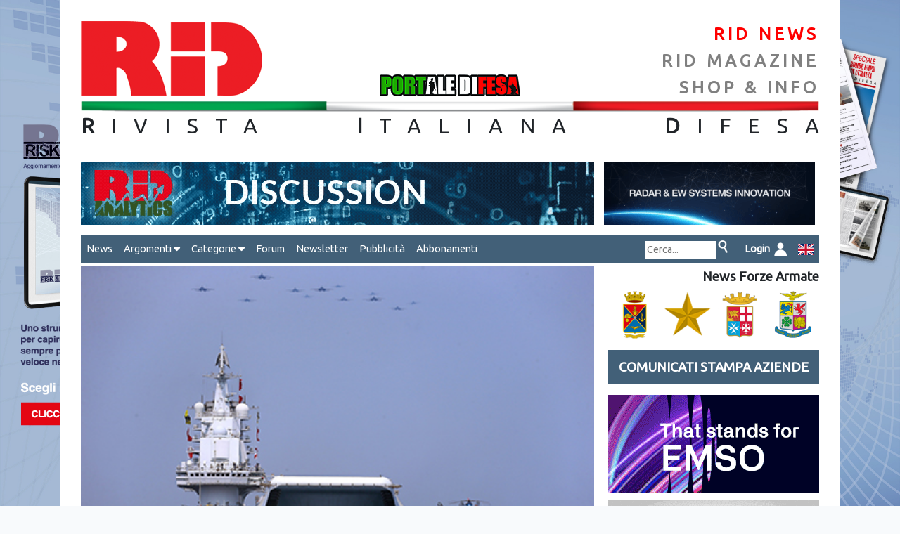

--- FILE ---
content_type: text/html; charset=UTF-8
request_url: https://www.rid.it/shownews/3123/le-portaerei-della-marina-cinese
body_size: 10307
content:
<!DOCTYPE html>
<html  prefix="og: http://ogp.me/ns#" lang="it">
    <head>

    <!-- Google tag (gtag.js) -->
    <script async src="https://www.googletagmanager.com/gtag/js?id=G-42T52CSZ6D"></script>
    <script> window.dataLayer = window.dataLayer || []; function gtag(){dataLayer.push(arguments);} gtag('js', new Date()); gtag('config', 'G-42T52CSZ6D'); </script>
    <!-- Google tag (gtag.js) -->

    <meta charset="utf-8">
    <meta name="viewport" content="width=device-width, initial-scale=1">

    <!-- CSRF Token -->
    <meta name="csrf-token" content="S6shfEAqmQ58puYYU0nEMkWNBQx2CEsxJGkGQs6Y">

    <title>RID - Rivista Italiana Difesa - shownews  - Le portaerei  della Marina Cinese </title>
    <meta name="keywords" content="">
    <meta name="description" content="Le portaerei  della Marina Cinese Per qualunque Marina di una certa importanza la portaerei &amp;egrave; ormai da tempo diventata essenziale. La Cina, che grazie ad un eccezionale sviluppo economico &amp;egrave; diventata una delle maggiori potenze mondiali &amp;ndash; e come tale punta ovviamente al controllo dei mari che bagnano le sue coste e alla sicurezza dei suoi traffici (inizialmente nell&amp;rsquo;ambito della dottrina Offshore Active Defense, poi diventata Distant Sea Defense per sottolineare il rafforzamento del suo ruolo di grande potenza regionale) &amp;ndash; non poteva fare a meno di tale tipo di unit&amp;agrave; che attualmente &amp;egrave; presente nella sua flotta in 2 esemplari pi&amp;ugrave; altri 2 in...">
    <link rel="canonical" href="https://www.rid.it/shownews/3123/le-portaerei-della-marina-cinese"/>

        <!-- Facebook tags - You can use open graph tags to customize link previews.
    Learn more: https://developers.facebook.com/docs/sharing/webmasters -->
    <meta property="og:url"           content="https://www.rid.it/shownews/3123/le-portaerei-della-marina-cinese" />
    <meta property="og:type"          content="article" />
    <meta property="og:title"         content="RID Rivista Italiana Difesa - Le portaerei  della Marina Cinese" />
    <meta property="og:description"   content="Le portaerei  della Marina Cinese" />
    <meta property="og:image"         content="https://www.rid.it/storage/repository/notizie/foto/3123/portaereicinesi.jpg" />
    <meta property="article:author"   content="https://www.facebook.com/RivistaItalianaDifesa" />
    <meta property="article:publisher" content="https://www.facebook.com/RivistaItalianaDifesa" />
    <!-- Facebook tags -->
    
    <!-- Scripts -->
    <script src="https://www.rid.it/js/app.js" ></script>

    <link rel="stylesheet" href="https://cdnjs.cloudflare.com/ajax/libs/font-awesome/6.5.0/css/all.min.css">

    <!-- Web2Native -->
    <script src="https://www.webtonative.com/static/webtonative/webtonative.1.0.17.min.js"></script>

<!--     <script src="https://cdnjs.cloudflare.com/ajax/libs/jquery/3.5.1/jquery.min.js"></script> -->

    <!-- Fonts -->
<!--     <link rel="dns-prefetch" href="//fonts.gstatic.com"> -->
    <link rel="dns-prefetch" href="https://api.fonts.coollabs.io" crossorigin>
    <link href="https://api.fonts.coollabs.io/css2?family=Ubuntu" rel="stylesheet">


    <!-- favicons -->
    <link rel="apple-touch-icon" sizes="180x180" href="https://www.rid.it/assets/favicon/apple-touch-icon.png">
    <link rel="icon" type="image/png" sizes="32x32" href="https://www.rid.it/assets/favicon/favicon-32x32.png">
    <link rel="icon" type="image/png" sizes="194x194" href="https://www.rid.it/assets/favicon/favicon-194x194.png">
    <link rel="icon" type="image/png" sizes="192x192" href="https://www.rid.it/assets/favicon/android-chrome-192x192.png">
    <link rel="icon" type="image/png" sizes="16x16" href="https://www.rid.it/assets/favicon/favicon-16x16.png">
    <link rel="manifest" href="https://www.rid.it/assets/favicon/site.webmanifest">
    <link rel="mask-icon" href="https://www.rid.it/assets/favicon/safari-pinned-tab.svg" color="#e3342f">
    <meta name="apple-mobile-web-app-title" content="RID">
    <meta name="application-name" content="RID">
    <meta name="msapplication-TileColor" content="#ffffff">
    <meta name="msapplication-TileImage" content="https://www.rid.it/assets/favicon/mstile-144x144.png">
    <meta name="theme-color" content="#ffffff">

    <!-- Styles -->
    <link href="https://www.rid.it/css/app.css" rel="stylesheet">
    <link href="https://www.rid.it/css/custom.css" rel="stylesheet">


        <!-- Styles -->
        <style>
            /*! normalize.css v8.0.1 | MIT License | github.com/necolas/normalize.css */html{line-height:1.15;-webkit-text-size-adjust:100%}body{margin:0}a{background-color:transparent}[hidden]{display:none}html{font-family:system-ui,-apple-system,BlinkMacSystemFont,Segoe UI,Roboto,Helvetica Neue,Arial,Noto Sans,sans-serif,Apple Color Emoji,Segoe UI Emoji,Segoe UI Symbol,Noto Color Emoji;line-height:1.5}*,:after,:before{box-sizing:border-box;border:0 solid #e2e8f0}a{color:inherit;text-decoration:inherit}svg,video{display:block;vertical-align:middle}video{max-width:100%;height:auto}.bg-white{--bg-opacity:1;background-color:#fff;background-color:rgba(255,255,255,var(--bg-opacity))}.bg-gray-100{--bg-opacity:1;background-color:#f7fafc;background-color:rgba(247,250,252,var(--bg-opacity))}.border-gray-200{--border-opacity:1;border-color:#edf2f7;border-color:rgba(237,242,247,var(--border-opacity))}.border-t{border-top-width:1px}.flex{display:flex}.grid{display:grid}.hidden{display:none}.items-center{align-items:center}.justify-center{justify-content:center}.font-semibold{font-weight:600}.h-5{height:1.25rem}.h-8{height:2rem}.h-16{height:4rem}.text-sm{font-size:.875rem}.text-lg{font-size:1.125rem}.leading-7{line-height:1.75rem}.mx-auto{margin-left:auto;margin-right:auto}.ml-1{margin-left:.25rem}.mt-2{margin-top:.5rem}.mr-2{margin-right:.5rem}.ml-2{margin-left:.5rem}.mt-4{margin-top:1rem}.ml-4{margin-left:1rem}.mt-8{margin-top:2rem}.ml-12{margin-left:3rem}.-mt-px{margin-top:-1px}.max-w-6xl{max-width:72rem}.min-h-screen{min-height:100vh}.overflow-hidden{overflow:hidden}.p-6{padding:1.5rem}.py-4{padding-top:1rem;padding-bottom:1rem}.px-6{padding-left:1.5rem;padding-right:1.5rem}.pt-8{padding-top:2rem}.fixed{position:fixed}.relative{position:relative}.top-0{top:0}.right-0{right:0}.shadow{box-shadow:0 1px 3px 0 rgba(0,0,0,.1),0 1px 2px 0 rgba(0,0,0,.06)}.text-center{text-align:center}.text-gray-200{--text-opacity:1;color:#edf2f7;color:rgba(237,242,247,var(--text-opacity))}.text-gray-300{--text-opacity:1;color:#e2e8f0;color:rgba(226,232,240,var(--text-opacity))}.text-gray-400{--text-opacity:1;color:#cbd5e0;color:rgba(203,213,224,var(--text-opacity))}.text-gray-500{--text-opacity:1;color:#a0aec0;color:rgba(160,174,192,var(--text-opacity))}.text-gray-600{--text-opacity:1;color:#718096;color:rgba(113,128,150,var(--text-opacity))}.text-gray-700{--text-opacity:1;color:#4a5568;color:rgba(74,85,104,var(--text-opacity))}.text-gray-900{--text-opacity:1;color:#1a202c;color:rgba(26,32,44,var(--text-opacity))}.underline{text-decoration:underline}.antialiased{-webkit-font-smoothing:antialiased;-moz-osx-font-smoothing:grayscale}.w-5{width:1.25rem}.w-8{width:2rem}.w-auto{width:auto}.grid-cols-1{grid-template-columns:repeat(1,minmax(0,1fr))}@media (min-width:640px){.sm\:rounded-lg{border-radius:.5rem}.sm\:block{display:block}.sm\:items-center{align-items:center}.sm\:justify-start{justify-content:flex-start}.sm\:justify-between{justify-content:space-between}.sm\:h-20{height:5rem}.sm\:ml-0{margin-left:0}.sm\:px-6{padding-left:1.5rem;padding-right:1.5rem}.sm\:pt-0{padding-top:0}.sm\:text-left{text-align:left}.sm\:text-right{text-align:right}}@media (min-width:768px){.md\:border-t-0{border-top-width:0}.md\:border-l{border-left-width:1px}.md\:grid-cols-2{grid-template-columns:repeat(2,minmax(0,1fr))}}@media (min-width:1024px){.lg\:px-8{padding-left:2rem;padding-right:2rem}}@media (prefers-color-scheme:dark){.dark\:bg-gray-800{--bg-opacity:1;background-color:#2d3748;background-color:rgba(45,55,72,var(--bg-opacity))}.dark\:bg-gray-900{--bg-opacity:1;background-color:#1a202c;background-color:rgba(26,32,44,var(--bg-opacity))}.dark\:border-gray-700{--border-opacity:1;border-color:#4a5568;border-color:rgba(74,85,104,var(--border-opacity))}.dark\:text-white{--text-opacity:1;color:#fff;color:rgba(255,255,255,var(--text-opacity))}.dark\:text-gray-400{--text-opacity:1;color:#cbd5e0;color:rgba(203,213,224,var(--text-opacity))}}
        </style>


        <style>
            body {
                font-family: 'Ubuntu';
            }
        </style>


        <script type="text/javascript">

        $(document).ready(function(){




        $('#area-attiva').css("background-image", "url('https://www.rid.it/storage/repository/templates/img1/61/background_weekly_042024.jpg')");
//         $('area-attiva').css("background-size", "cover");

        // jQuery methods go here...
            var myFunc = function(event){
                event.stopPropagation();
                // execute a bunch of action to preform
//                 alert('Area clicked!');

                var windowWidth = $( window ).width();
                var boxWidth = $('#page-container').width()+60;

                if(windowWidth > boxWidth) {

                        var leftBoundary = (windowWidth-boxWidth)/2;
                        var rightBoundary = leftBoundary+boxWidth;
                        var xPos = event.pageX;
                        var yPos = event.pageY;

                        $('#boxWidth').html(boxWidth);
                        $('#left-boundary').html(leftBoundary);
                        $('#right-boundary').html(rightBoundary);
                        $('#coords').html(xPos + ' , ' + yPos);

                        if((xPos < leftBoundary || xPos > rightBoundary) && xPos >0) {

                            // ga('send', 'event', 'banner', 'click','background-RID_weekly',1.00, {'nonInteraction': 1});

                            window.open('/abbonamenti');

                        } else {
        //                     $('.row').off('click');
                        }

                }

            }


            $('#area-attiva').on('click', myFunc);


            var changeBg = function(el) {

//                 alert(el.attr("class"));

                var idElemento = el.parent().attr('id');
                var background = '';

                if(idElemento == 'click-smd') {
                    background = 'https://www.rid.it/img/bg-smd.png';
                } else if (idElemento == 'click-ei') {
                    background = 'https://www.rid.it/img/bg-ei.png';
                } else if (idElemento == 'click-mm') {
                    background = 'https://www.rid.it/img/bg-mm.png';
                } else {
                    background = 'https://www.rid.it/img/bg-am.png';
                }

                $('#blocco-fa').css("background-image", "url('" + background + "')");

            }

            var restoreBg = function() {
                $('#blocco-fa').css("background-image", "url('https://www.rid.it/img/fa.png')");
            }

            $( ".link-fa" ).hover(
                function() {
                    changeBg($(this));
                }, function() {
                    restoreBg();
                }
            );

            window.onscroll = function() {myFunction()};
            var header = document.getElementById("testata");
            var stickyheader = header.offsetTop;
            var myMenu = document.getElementById("myMenu");
            var stickymyMenu = header.offsetTop;
            var rightbanners = document.getElementById("right-banners");
            var stickyrightbanners = 350;

            function myFunction() {

                if(window.innerWidth > 768) {

        //             console.log('rightbanners: ' + stickyrightbanners, " press: "+document.getElementById('myLinkPress').offsetTop," windowYoffset: "+window.pageYOffset);
        //             console.log('stickyheader: ' + stickyheader);
        //             console.log('y: ' + window.pageYOffset);

                        if (window.pageYOffset > stickyheader) {
                            header.classList.add("sticky");
                        } else {
                            header.classList.remove("sticky");
                        }

                        if (window.pageYOffset > stickymyMenu) {
                            myMenu.classList.add("sticky");
                        } else {
                            myMenu.classList.remove("sticky");
                        }

                        if (window.pageYOffset > stickyrightbanners) {
                            rightbanners.classList.add("stickybanner");
                            $('.shadow-box').show();
        //                     var rect = rightbanners.getBoundingClientRect();
        //                     console.log(rect.top, rect.right, rect.bottom, rect.left);
                        } else {
                            rightbanners.classList.remove("stickybanner");
                            $('.shadow-box').hide();
                        }

                } else {


                        if (window.pageYOffset > stickyheader) {
                            header.classList.add("sticky");
                        } else {
                            header.classList.remove("sticky");
                        }

                        if (window.pageYOffset > stickymyMenu) {
                            myMenu.classList.add("sticky");
                        } else {
                            myMenu.classList.remove("sticky");
                        }

                        rightbanners.classList.remove("stickybanner");

                }
            }



            $( ".hoverable" ).hover(
                function() {
                    this.setAttribute('data-orig-image',this.getAttribute('src'));
                    this.src = this.getAttribute('data-alt-image');
                }, function() {
                    this.src = this.getAttribute('data-orig-image');
                }
            );



        });

//         (function() {
//             window.onresize = handleStyles;
//
//             function handleStyles() {
//                 let myWidth = window.innerWidth;
//                 // your size calculation code here
//                 if(myWidth<=768) {
//
//                     if(document.getElementById('nav-destra').classList.contains('navright')) {
//
//                         document.getElementById('nav-destra').classList.remove('navright');
//                     }
//
//                 } else {
//
//                     if(!document.getElementById('nav-destra').classList.contains('navright')) {
//
//                         document.getElementById('nav-destra').classList.add('navright');
//                     }
//
//                 }
//             };
//
//         })();

//         (function() {
//         window.onresize = displayWindowSize;
//         window.onload = displayWindowSize;
//
//         function displayWindowSize() {
//             let myWidth = window.innerWidth;
//             let myHeight = window.innerHeight;
//             // your size calculation code here
//             document.getElementById("screen").innerHTML = myWidth + "x" + myHeight + ' - ' + screen.width + "x" + screen.height;
//         };
//
//
//         })();








</script>


    <!-- Meta Pixel Code -->
    <script>
    !function(f,b,e,v,n,t,s)
    {if(f.fbq)return;n=f.fbq=function(){n.callMethod?
    n.callMethod.apply(n,arguments):n.queue.push(arguments)};
    if(!f._fbq)f._fbq=n;n.push=n;n.loaded=!0;n.version='2.0';
    n.queue=[];t=b.createElement(e);t.async=!0;
    t.src=v;s=b.getElementsByTagName(e)[0];
    s.parentNode.insertBefore(t,s)}(window, document,'script',
    'https://connect.facebook.net/en_US/fbevents.js');
    fbq('init', '974165233938293');
    fbq('track', 'PageView');
    </script>
    <noscript><img height="1" width="1" style="display:none"
    src="https://www.facebook.com/tr?id=974165233938293&ev=PageView&noscript=1"
    /></noscript>
    <!-- End Meta Pixel Code -->

    </head>
    <body class="antialiased" >
    <!-- Google Tag Manager (noscript) -->
    <noscript><iframe src="https://www.googletagmanager.com/ns.html?id=GTM-NWGV9C2"
    height="0" width="0" style="display:none;visibility:hidden"></iframe></noscript>
    <!-- End Google Tag Manager (noscript) -->


<!--     <div id="screen"></div> -->


        <div id="area-attiva">

            <div id="page-container">

                <div id="page-content" >

                    <div id="testata" >

                        <div class="row">
                            <div class="col">
                                <a href="https://www.rid.it"><img class="ridlogo" src="https://www.rid.it/img/logorid.png" /></a>
                            </div>




                                
                                    <div class="col text-center logo-portaledifesa">
                                        <img  src="https://www.rid.it/img/PORTALE-DIFESA-LOGO.jpg"  alt="portale difesa"  />
                                    </div>

                                    <div class="col text-right">
                                        <a href="https://www.rid.it/news" class="header-links-selected">RID NEWS</a>
                                        <a href="https://www.rid.it/magazine" class="header-links">RID MAGAZINE</a>
                                                                                    <a href="https://www.rid.it/info" class="header-links shop">SHOP & INFO</a>
                                                                            </div>
                                                        </div>
                        <img src="https://www.rid.it/img/tricolore.png" class="tricolore" />
                        <span class="rid"><span class="spaced"><strong>R</strong>IVISTA <strong>I</strong>TALIANA <strong>D</strong>IFES</span><span class="nospaced">A</span></span>

                    </div> <!-- testata -->


                    <div class="content">

                            <div id="banner1">

                                        <div class="row">
                                            <div class="col-md-8" >
                                                                                            <a href="https://www.rid-analytics.it/" target="_blank" onClick="ga('send', 'event', 'banner', 'click','leaderboard-rid-analytics',1.00, {'nonInteraction': 1});" >
                                                    <img src="https://www.rid.it/storage/repository/templates/img1/93/leader_analytics.gif" class="leaderboard mb-1" />
                                                </a>
                                            
                                            </div>

                                            <div class="col-md-auto ml-4" >
                                                                                            <a href="https://www.virtualabs.it/" target="_blank" onClick="ga('send', 'event', 'banner', 'click','topside-virtualabs-2025',1.00, {'nonInteraction': 1});" >
                                                    <img src="https://www.rid.it/storage/repository/templates/img1/83/banner_1_v2-ezgif.com-resize.gif" class="topside" />
                                                </a>
                                                                                        </div>
                                        </div> <!-- row -->


                              </div> <!-- banner1 -->

                    <nav id="myMenu">

                            <label for="drop" class="toggle">&#9776;</label><input type="checkbox" id="drop" />

                            <ul class="menu">

                                                             <li><a href="https://www.rid.it/news">News</a></li>


                                <li>
                                    <label for="drop-1" class="toggle">Argomenti <i class="fas fa-caret-down"></i></label>
                                    <a href="#">Argomenti <i class="fas fa-caret-down"></i></a><input type="checkbox" id="drop-1"/>

                                    <ul>
                                                                            <li><a href="https://www.rid.it/newslist/arg/4">Cielo</a></li>
                                                                            <li><a href="https://www.rid.it/newslist/arg/19">Cyber</a></li>
                                                                            <li><a href="https://www.rid.it/newslist/arg/18">Eventi</a></li>
                                                                            <li><a href="https://www.rid.it/newslist/arg/7">Forze Armate</a></li>
                                                                            <li><a href="https://www.rid.it/newslist/arg/13">Geostrategia</a></li>
                                                                            <li><a href="https://www.rid.it/newslist/arg/15">Industria</a></li>
                                                                            <li><a href="https://www.rid.it/newslist/arg/5">Intelligence</a></li>
                                                                            <li><a href="https://www.rid.it/newslist/arg/3">Mare</a></li>
                                                                            <li><a href="https://www.rid.it/newslist/arg/11">Spazio</a></li>
                                                                            <li><a href="https://www.rid.it/newslist/arg/2">Terra</a></li>
                                                                        </ul>
                                </li>

                                <li>
                                    <label for="drop-2" class="toggle">Categorie <i class="fas fa-caret-down"></i></label>
                                    <a href="#">Categorie <i class="fas fa-caret-down"></i></a><input type="checkbox" id="drop-2"/>

                                    <ul>
                                        <li><a href="https://www.rid.it/newslist/pubb/rid">Notizie RID</a></li>
                                        <li><a href="https://www.rid.it/newslist/pubb/fa">Notizie FFAA</a></li>
                                        <li><a href="https://www.rid.it/newslist/pubb/press">Aziende</a></li>
                                    </ul>
                                </li>

                                <li><a href="https://www.rid.it/forum" target="_blank" >Forum</a></li>
                                <li><a href="https://www.rid.it/newsletter">Newsletter</a></li>
                                <li><a href="https://www.rid.it/pubblicita">Pubblicità</a></li>
                                <li><a href="https://www.rid.it/abbonamenti">Abbonamenti</a></li>


                                

                                                                
                                    <li class="sright">
                                        <div class="ricerca">
                                            <form method="POST" action="https://www.rid.it/newslist/cerca" id="form-cerca" >
                                                <input type="hidden" name="_token" value="S6shfEAqmQ58puYYU0nEMkWNBQx2CEsxJGkGQs6Y" autocomplete="off">
                                                <input style="width: 100px; " type="text" name="cerca" placeholder="Cerca..." style="display: inline-block;" >
                                                <input type="image" src="https://www.rid.it/img/icon_cerca.png" border="0" alt="cerca" onclick="document.getElementById('form-cerca').submit();" />
                                            </form>
                                        </div>
                                    </li>

                                                                                                            <li class="sright"><a href="https://www.rid.it/login"><span style="color: white; font-weight: bold;">&nbsp;Login&nbsp;&nbsp;<img src="https://www.rid.it/img/icon_login.png" /></a></li>
                                                                    
                                 
                                    </ul>
                                    <ul class="navright">
                                    <li ><div class="ricerca">
                                        <form method="POST" action="https://www.rid.it/newslist/cerca" id="form-cerca" >
                                            <input type="hidden" name="_token" value="S6shfEAqmQ58puYYU0nEMkWNBQx2CEsxJGkGQs6Y" autocomplete="off">
                                            <input style="width: 100px; " type="text" name="cerca" placeholder="Cerca..." style="display: inline-block;" >
                                            <input type="image" src="https://www.rid.it/img/icon_cerca.png" border="0" alt="cerca" onclick="document.getElementById('form-cerca').submit();" />
                                        </form>
                                    </div></li>

                                                                                                            <li><a href="https://www.rid.it/login"><span style="color: white; font-weight: bold;">&nbsp;Login&nbsp;&nbsp;<img src="https://www.rid.it/img/icon_login.png" /></a></li>
                                                                    
                                 
                                    <li><a href="language/en"><img src="https://www.rid.it/img/gb.svg" style="width: 22px;" /></a></li>



                               </ul>

                    </nav>











                            

                            <div id="left-box">


            <!--                         <h4>BOX NEWS</h4> -->
                                            <div class="notizia-dettaglio">
                <img src="https://www.rid.it/storage/repository/notizie/foto/3123/portaereicinesi.jpg" class="img-notizia-dettaglio" >
                <div >
                    <span class="titolo-notizia-vert">Le portaerei  della Marina Cinese</span>
                    <span class="dati-notizia">18/08/2019 | Enrico Po</span>
                    <span class="testo-notizia nojustify"><p style="text-align: left;">Per qualunque Marina di una certa importanza la portaerei &egrave; ormai da tempo diventata essenziale. La Cina, che grazie ad un eccezionale sviluppo economico &egrave; diventata una delle maggiori potenze mondiali &ndash; e come tale punta ovviamente al controllo dei mari che bagnano le sue coste e alla sicurezza dei suoi traffici (inizialmente nell&rsquo;ambito della dottrina Offshore Active Defense, poi diventata Distant Sea Defense per sottolineare il rafforzamento del suo ruolo di grande potenza regionale) &ndash; non poteva fare a meno di tale tipo di unit&agrave; che attualmente &egrave; presente nella sua flotta in 2 esemplari pi&ugrave; altri 2 in costruzione ai quali, sulla base di un programma pluriennale piuttosto ambizioso, dovrebbero far seguito unit&agrave; di maggiori dimensioni e con caratteristiche sempre pi&ugrave; performanti. Inizialmente la Cina, date le condizioni di arretratezza in cui si trovava il Paese nei primi decenni del dopoguerra, non poteva certamente permettersi portaerei, e ci&ograve; al contrario dell&rsquo;India, nazione con la quale ha sempre avuto rapporti piuttosto tesi, che gi&agrave; nel 1957 disponeva della VIKRANT (ex britannica MAJESTIC). La Marina Cinese pare abbia cominciato ad interessarsi alle portaerei solo a partire dagli anni &rsquo;70, allorch&eacute; la nazione cominciava a manifestare la volont&agrave; di accrescere le proprie capacit&agrave; militari, ma &egrave; solo nel febbraio del 1985 che la Cina pot&egrave; disporre di un&rsquo;unit&agrave; di questa categoria rappresentata dalla MELBOURNE (classe MAJESTIC di costruzione inglese) radiata dalla Marina Australiana e venduta al cantiere cinese CUSC per la demolizione. Nonostante la nave fosse stata privata, ovviamente, di tutti i componenti &ldquo;sensibili&rdquo;, la MELBOURNE, mantenuta intatta per diverso tempo, costitu&igrave; un'importante fonte per l&rsquo;acquisizione di informazioni e conoscenze. Tra il 1995 e il 1996 la Cina negozi&ograve; poi con i cantieri navali spagnoli Bazan l&rsquo;acquisizione di 2 progetti di portaerei (uno designato SAC-200 per un&rsquo;unit&agrave; da 23.000 t e un altro designato SAC-220 per un&rsquo;unit&agrave; da 25.000 t), ma la cosa, a parte qualche attivit&agrave; di consulenza, non ebbe seguito. Ancora, rispettivamente nel 1995 e nel 2000, vennero trasferiti in Cina dalla Corea del Sud (che li aveva acquistati per la demolizione) gli incrociatori portaeromobili russi MINSK e KIEV. Nel 1997 circolarono voci su un tentativo della Cina di acquistare la portaerei CLEMENCEAU, radiata dalla Marina Francese, ma la cosa non port&ograve; ad alcun fatto concreto. In realt&agrave; in quello stesso periodo la Cina stava gi&agrave; lavorando per l&rsquo;acquisizione della portaerei russa VARYAG &ndash; appartenente alla classe KUZNETSOV (Project 11435), classe caratterizzata dal fatto di essere la prima della Voenno Morskoj Flot con capacit&agrave; integrate CTOL (Conventional Take-Off and Landing) e VSTOL (Vertical or Short Take-Off and Landing) &ndash; in costruzione presso i cantieri ucraini Chernomorskiy di Nikolayev sul Mar Nero e varata con il nome di RIGA nel 1988. Con la fine dell&rsquo;URSS, avvenuta il 26 dicembre 1991, e la seguente dichiarazione di indipendenza della Repubblica Ucraina (ovviamente non interessata all&rsquo;acquisizione della portaerei), l&rsquo;unit&agrave;, completata solo per il 68%, venne messa in vendita ed acquistata per una somma di 25 milioni di dollari da una societ&agrave; di copertura di Macao che ufficialmente avrebbe dovuto trasformarla in hotel e casin&ograve; galleggiante. Alla met&agrave; del 2000 iniziarono le operazioni di rimorchio, che comportarono numerosi problemi con il Governo turco e che, per l&rsquo;impossibilit&agrave; della nave di transitare nel Canale di Suez, dovette attraversare tutto il Mediterraneo, farla uscire dallo Stretto di Gibilterra e circumnavigare l&rsquo;Africa. Dopo un viaggio di 28.200 km, costato 500.000 dollari di tasse di transito e 5 milioni di dollari per il traino durato 20 mesi, finalmente il 3 marzo 2002 l&rsquo;unit&agrave;, in pessime condizioni, giunse nel cantiere cinese DSIC (Dalian Shipbuilding Industry Company) di Dalian.</p>
<p style="text-align: left;"><strong>Tutto l'articolo &egrave; disponibile su RID 7/19.</strong></p></span>
                </div>

                

                <br />

                <div class="container mt-1 text-center">

                    <span style="font-style: italic;">Condividi su:&nbsp;&nbsp;</span>

                                       
                    <div class="d-flex justify-content-center my-4">
                        <a href="https://www.facebook.com/sharer/sharer.php?u=https%3A%2F%2Fwww.rid.it%2Fshownews%2F3123%2Fle-portaerei-della-marina-cinese" class="text-primary mx-2" target="_blank" aria-label="Share on Facebook">
                            <i class="fab fa-facebook fa-2x"></i>
                        </a>

                        <a href="https://twitter.com/intent/tweet?url=https%3A%2F%2Fwww.rid.it%2Fshownews%2F3123%2Fle-portaerei-della-marina-cinese&text=Le+portaerei++della+Marina+Cinese" class="text-dark mx-2" target="_blank" aria-label="Share on X">
                            <i class="fab fa-x-twitter fa-2x"></i>
                        </a>

                        <a href="https://www.linkedin.com/shareArticle?mini=true&url=https%3A%2F%2Fwww.rid.it%2Fshownews%2F3123%2Fle-portaerei-della-marina-cinese&title=Le+portaerei++della+Marina+Cinese" class="text-secondary mx-2" target="_blank" aria-label="Share on LinkedIn">
                            <i class="fab fa-linkedin fa-2x"></i>
                        </a>

                        <a href="https://wa.me/?text=https%3A%2F%2Fwww.rid.it%2Fshownews%2F3123%2Fle-portaerei-della-marina-cinese" class="text-success mx-2" target="_blank" aria-label="Share on WhatsApp">
                            <i class="fab fa-whatsapp fa-2x"></i>
			</a>

<a href="https://t.me/share/url?url=https%3A%2F%2Fwww.rid.it%2Fshownews%2F3123%2Fle-portaerei-della-marina-cinese&text=Le+portaerei++della+Marina+Cinese" class="text-info mx-2" target="_blank" aria-label="Share on Telegram">
                            <i class="fab fa-telegram fa-2x"></i>
                        </a>
                    </div>

                </div>

        </div>





                            </div> <!-- left-box -->

                            <div id="right-box">
        <!--                         <h4>SIDE BOX</h4> -->

                                    <div class="news-fa">News Forze Armate</div>
                                    <div id="blocco-fa">
                                        <div id="click-smd" ><a href="https://www.rid.it/newslist/pubb/6" class="link-fa"></a></div>
                                        <div id="click-ei" ><a href="https://www.rid.it/newslist/pubb/3" class="link-fa"></a></div>
                                        <div id="click-mm" ><a href="https://www.rid.it/newslist/pubb/4" class="link-fa"></a></div>
                                        <div id="click-am" ><a href="https://www.rid.it/newslist/pubb/5" class="link-fa"></a></div>
                                    </div>

                                    <a id="myLinkPress" class="linkpress" href="https://www.rid.it/newslist/pubb/press">COMUNICATI STAMPA AZIENDE</a>

                                        <div id="right-banners">

                                        <a class="float-background" href="/abbonamenti" target="_blank" onClick="ga('send', 'event', 'banner', 'click','background-RID_weekly',1.00, {'nonInteraction': 1});" ><img class="img-side-box" src="https://www.rid.it/storage/repository/templates/img1/61/background_weekly_042024.jpg" /></a>


                                        
                                        <a class="shadow-box" href="https://www.rid-analytics.it/" target="_blank" onClick="ga('send', 'event', 'banner', 'click','leaderboard-rid-analytics',1.00, {'nonInteraction': 1});" ><img src="https://www.rid.it/storage/repository/templates/img1/93/leader_analytics.gif" class="img-side-box" /></a>

                                        

                                        
                                        <a href="https://www.eltgroup.net/" target="_blank" onClick="ga('send', 'event', 'banner', 'click','banner- ELT nuovo 2023',1.00, {'nonInteraction': 1});" ><img class="img-side-box" src="https://www.rid.it/storage/repository/templates/img1/52/RID_300x140_ELT-Group.gif" /></a>

                                        
                                        <a href="mailto:info@flexider.com?subject=Richiesta Informazioni&amp;body=Messaggio di richiesta" target="_blank" onClick="ga('send', 'event', 'banner', 'click','banner-Flexider',1.00, {'nonInteraction': 1});" ><img class="img-side-box" src="https://www.rid.it/storage/repository/templates/img1/58/BANNER_FLEXIDER-ezgif.com-optimize(3).gif" /></a>

                                        
                                        <a href="https://defensetech-expo.com/" target="_blank" onClick="ga('send', 'event', 'banner', 'click','banner-defense tech expo israele',1.00, {'nonInteraction': 1});" ><img class="img-side-box" src="https://www.rid.it/storage/repository/templates/img1/94/300x135_3.png" /></a>

                                        
                                        <a href="/abbonamenti" target="_blank" onClick="ga('send', 'event', 'banner', 'click','BANNER-WEEKLY-LATERAL',1.00, {'nonInteraction': 1});" ><img class="img-side-box" src="https://www.rid.it/storage/repository/templates/img1/95/LEADERBOARD SITO-3.gif" /></a>

                                        
                                    </div>

                            </div> <!-- right-box -->


                            <div id="footer">
        <!--                         <h4>FOOTER</h4> -->
                                <span id="crediti">
                                Giornalistica Riviera S.C. - Via Martiri della liberazione 79/3 - 16043 CHIAVARI (GE) - P.IVA: IT00208820993 - REA 326208 - Reg. imprese Genova n./ C.F.: 03214840104.
                                <br />
                                <a href="https://www.facebook.com/RivistaItalianaDifesa" class="facebook social" title="iscriviti al gruppo facebook" target="blank"></a>
                                <a href="https://twitter.com/RID_Difesa" class="twitter social" title="segui il profilo twitter" target="blank"></a>

                                <a href="http://www.w3.org/html/logo/" ><img src="https://www.w3.org/html/logo/badge/html5-badge-h-solo.png" width="30" alt="HTML5 Powered" title="HTML5 Powered" style="display: inline-block; border: 0; vertical-align: bottom;"></a>

                                <br />Powered by &copy; <span id="current-year"></span> <a href="https://www.mobilbyte.it" target="_blank">Mobilbyte s.a.s.</a>  Information Technology <span id="window-width"></span></span>

                            </div> <!-- footer -->

                    </div> <!-- class content -->

<!--                     <div class="comingsoon">COMING SOON</div> -->

                </div> <!-- page-content -->


            </div> <!-- page-container -->


        </div>  <!-- area-attiva -->


        <script>


            $( document ).ready(function() {


//                 $('#myCarousel').on('slide.bs.carousel', function () {
//                     console.log('slide!');
//                 })

                const currentYear = new Date().getFullYear();
                $("#current-year").html(currentYear);

                const screenWindowWidth = $( window ).width();
//                 $("#window-width").html(screenWindowWidth);

                //webToNative
                WTN.deviceInfo().then(function(value){
    //                     console.log(value);

                    if(value) {

                        //alert('device: ' + value.os + ' ' + value.osVersion + ' ' + value.platform );

    //                     if( value.platform == 'android' ) {
    //                         alert(value.model);
    //                     }

                            const {
                                getPlayerId,
                                removeExternalUserId,
                                setExternalUserId,
                                setTags
                            } = WTN.OneSignal;

                            getPlayerId().then(function(playerId){
                                if(playerId){
                                    // handle for playerId
            //                         alert('oneSignal: '+playerId)

                                    $.ajax({
                                        url: "https://www.rid.it/checkapp",
                                        type: "GET",
                                        data : {"_token":"S6shfEAqmQ58puYYU0nEMkWNBQx2CEsxJGkGQs6Y", "playerid":playerId},
                                        dataType: "text",
                                        success:function(data)
                                        {
            //                                 console.log(data);
                                            if(data){
    //                                             alert(data);
                                                $(".shop").html("INFO");
                                                $(".tohide").hide();

                                            } else {

                                            }
                                        }
                                    });


                                }
                            });
                    }

                }).catch(e => {
    //                 console.log('Error catched: ' + e);
                });

            });
        </script>


        <div style="visibility: hidden;">
                <!-- Inizio Codice ShinyStat -->
                <script src="https://codice.shinystat.com/cgi-bin/getcod.cgi?USER=ridstat"></script>
                <noscript>
                <a href="https://www.shinystat.com/it" target="_top">
                <img src="https://www.shinystat.com/cgi-bin/shinystat.cgi?USER=ridstat" alt="Contatore visite gratuito"  /></a>
                </noscript>
                <!-- Fine Codice ShinyStat -->
        </div>
    </body>
</html>
